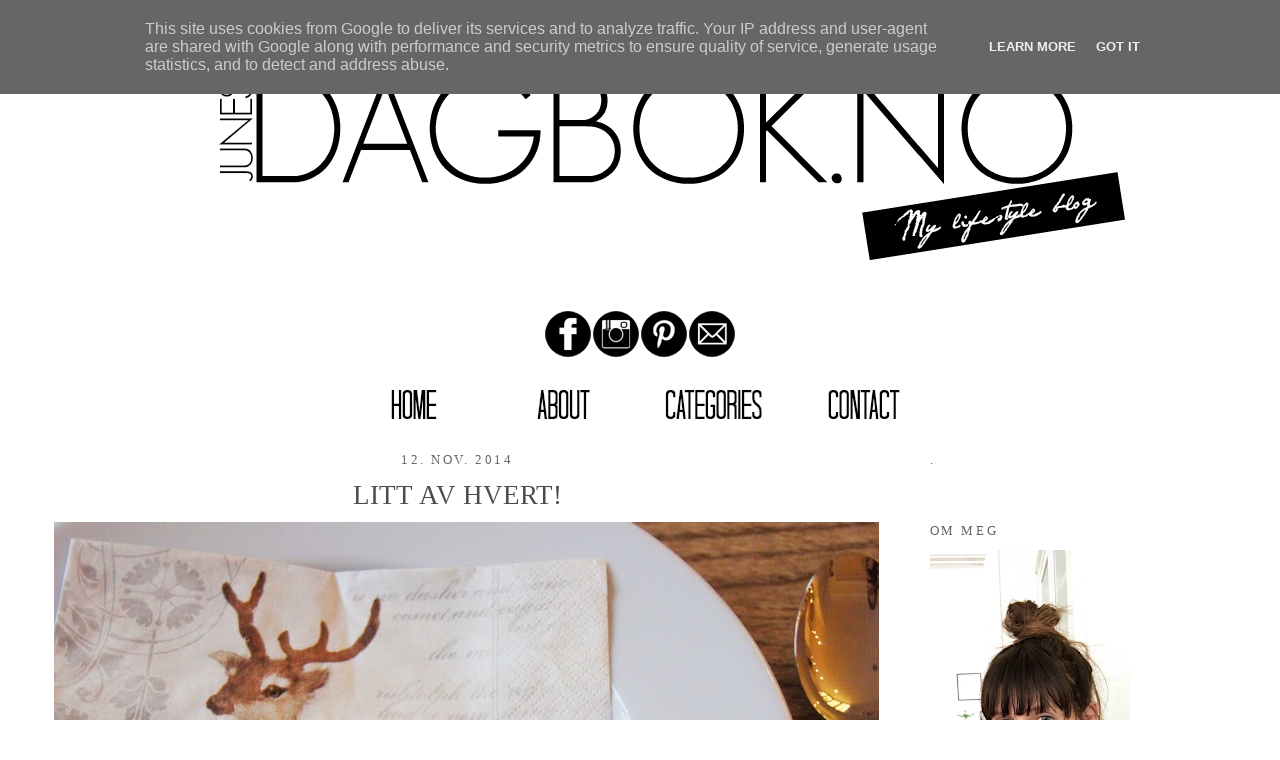

--- FILE ---
content_type: text/html; charset=UTF-8
request_url: http://www.junesdagbok.no/2014/11/litt-av-hvert.html
body_size: 14513
content:
<!DOCTYPE html>
<html dir='ltr' xmlns='http://www.w3.org/1999/xhtml' xmlns:b='http://www.google.com/2005/gml/b' xmlns:data='http://www.google.com/2005/gml/data' xmlns:expr='http://www.google.com/2005/gml/expr'>
<head>
<link href='https://www.blogger.com/static/v1/widgets/2944754296-widget_css_bundle.css' rel='stylesheet' type='text/css'/>
<meta content='text/html; charset=UTF-8' http-equiv='Content-Type'/>
<meta content='blogger' name='generator'/>
<link href='http://www.junesdagbok.no/favicon.ico' rel='icon' type='image/x-icon'/>
<link href='http://www.junesdagbok.no/2014/11/litt-av-hvert.html' rel='canonical'/>
<link rel="alternate" type="application/atom+xml" title="Junes Dagbok - Atom" href="http://www.junesdagbok.no/feeds/posts/default" />
<link rel="alternate" type="application/rss+xml" title="Junes Dagbok - RSS" href="http://www.junesdagbok.no/feeds/posts/default?alt=rss" />
<link rel="service.post" type="application/atom+xml" title="Junes Dagbok - Atom" href="https://www.blogger.com/feeds/8207000036665350383/posts/default" />

<link rel="alternate" type="application/atom+xml" title="Junes Dagbok - Atom" href="http://www.junesdagbok.no/feeds/9009760750809045/comments/default" />
<!--Can't find substitution for tag [blog.ieCssRetrofitLinks]-->
<link href='https://blogger.googleusercontent.com/img/b/R29vZ2xl/AVvXsEio3HUE_awFFk_yAG0E5PErqY2RsbzF1RHT7sJhWbjysFa07scCVrpsan2wP6L9FYX3TiQpcpUSM_Ga0go_VfdDrJ0MHTGxrBA2H6wYktS1sH2kLbIOKgr0yy587Vk4_8EgdQkNt970V8Or/s1600/7.JPG' rel='image_src'/>
<meta content='http://www.junesdagbok.no/2014/11/litt-av-hvert.html' property='og:url'/>
<meta content='LITT AV HVERT!' property='og:title'/>
<meta content='     Dagen idag har vært veldig fin. Den har virket lang og jeg har fått gjort masse! Den begynte som du kan lese i forrige innlegg, men tok...' property='og:description'/>
<meta content='https://blogger.googleusercontent.com/img/b/R29vZ2xl/AVvXsEio3HUE_awFFk_yAG0E5PErqY2RsbzF1RHT7sJhWbjysFa07scCVrpsan2wP6L9FYX3TiQpcpUSM_Ga0go_VfdDrJ0MHTGxrBA2H6wYktS1sH2kLbIOKgr0yy587Vk4_8EgdQkNt970V8Or/w1200-h630-p-k-no-nu/7.JPG' property='og:image'/>
<title>Junes Dagbok: LITT AV HVERT!</title>
<style type='text/css'>@font-face{font-family:'Tinos';font-style:normal;font-weight:400;font-display:swap;src:url(//fonts.gstatic.com/s/tinos/v25/buE4poGnedXvwjX2fmRD8iI_wNU.woff2)format('woff2');unicode-range:U+0460-052F,U+1C80-1C8A,U+20B4,U+2DE0-2DFF,U+A640-A69F,U+FE2E-FE2F;}@font-face{font-family:'Tinos';font-style:normal;font-weight:400;font-display:swap;src:url(//fonts.gstatic.com/s/tinos/v25/buE4poGnedXvwjX_fmRD8iI_wNU.woff2)format('woff2');unicode-range:U+0301,U+0400-045F,U+0490-0491,U+04B0-04B1,U+2116;}@font-face{font-family:'Tinos';font-style:normal;font-weight:400;font-display:swap;src:url(//fonts.gstatic.com/s/tinos/v25/buE4poGnedXvwjX3fmRD8iI_wNU.woff2)format('woff2');unicode-range:U+1F00-1FFF;}@font-face{font-family:'Tinos';font-style:normal;font-weight:400;font-display:swap;src:url(//fonts.gstatic.com/s/tinos/v25/buE4poGnedXvwjX4fmRD8iI_wNU.woff2)format('woff2');unicode-range:U+0370-0377,U+037A-037F,U+0384-038A,U+038C,U+038E-03A1,U+03A3-03FF;}@font-face{font-family:'Tinos';font-style:normal;font-weight:400;font-display:swap;src:url(//fonts.gstatic.com/s/tinos/v25/buE4poGnedXvwjX5fmRD8iI_wNU.woff2)format('woff2');unicode-range:U+0307-0308,U+0590-05FF,U+200C-2010,U+20AA,U+25CC,U+FB1D-FB4F;}@font-face{font-family:'Tinos';font-style:normal;font-weight:400;font-display:swap;src:url(//fonts.gstatic.com/s/tinos/v25/buE4poGnedXvwjX0fmRD8iI_wNU.woff2)format('woff2');unicode-range:U+0102-0103,U+0110-0111,U+0128-0129,U+0168-0169,U+01A0-01A1,U+01AF-01B0,U+0300-0301,U+0303-0304,U+0308-0309,U+0323,U+0329,U+1EA0-1EF9,U+20AB;}@font-face{font-family:'Tinos';font-style:normal;font-weight:400;font-display:swap;src:url(//fonts.gstatic.com/s/tinos/v25/buE4poGnedXvwjX1fmRD8iI_wNU.woff2)format('woff2');unicode-range:U+0100-02BA,U+02BD-02C5,U+02C7-02CC,U+02CE-02D7,U+02DD-02FF,U+0304,U+0308,U+0329,U+1D00-1DBF,U+1E00-1E9F,U+1EF2-1EFF,U+2020,U+20A0-20AB,U+20AD-20C0,U+2113,U+2C60-2C7F,U+A720-A7FF;}@font-face{font-family:'Tinos';font-style:normal;font-weight:400;font-display:swap;src:url(//fonts.gstatic.com/s/tinos/v25/buE4poGnedXvwjX7fmRD8iI_.woff2)format('woff2');unicode-range:U+0000-00FF,U+0131,U+0152-0153,U+02BB-02BC,U+02C6,U+02DA,U+02DC,U+0304,U+0308,U+0329,U+2000-206F,U+20AC,U+2122,U+2191,U+2193,U+2212,U+2215,U+FEFF,U+FFFD;}</style>
<style id='page-skin-1' type='text/css'><!--
/*
-----------------------------------------------
Blogger Template Style
Name:     Minima Stretch
Date:     26 Feb 2004
----------------------------------------------- */
/* Variable definitions
====================
<Variable name="bgcolor" description="Page Background Color"
type="color" default="#fff">
<Variable name="textcolor" description="Text Color"
type="color" default="#333">
<Variable name="linkcolor" description="Link Color"
type="color" default="#58a">
<Variable name="pagetitlecolor" description="Blog Title Color"
type="color" default="#666">
<Variable name="descriptioncolor" description="Blog Description Color"
type="color" default="#999">
<Variable name="titlecolor" description="Post Title Color"
type="color" default="#c60">
<Variable name="bordercolor" description="Border Color"
type="color" default="#ccc">
<Variable name="sidebarcolor" description="Sidebar Title Color"
type="color" default="#999">
<Variable name="sidebartextcolor" description="Sidebar Text Color"
type="color" default="#666">
<Variable name="visitedlinkcolor" description="Visited Link Color"
type="color" default="#999">
<Variable name="bodyfont" description="Text Font"
type="font" default="normal normal 100% Georgia, Serif">
<Variable name="headerfont" description="Sidebar Title Font"
type="font"
default="normal normal 78% 'Trebuchet MS',Trebuchet,Arial,Verdana,Sans-serif">
<Variable name="pagetitlefont" description="Blog Title Font"
type="font"
default="normal normal 200% Georgia, Serif">
<Variable name="descriptionfont" description="Blog Description Font"
type="font"
default="normal normal 78% 'Trebuchet MS', Trebuchet, Arial, Verdana, Sans-serif">
<Variable name="postfooterfont" description="Post Footer Font"
type="font"
default="normal normal 78% 'Trebuchet MS', Trebuchet, Arial, Verdana, Sans-serif">
<Variable name="startSide" description="Start side in blog language"
type="automatic" default="left">
<Variable name="endSide" description="End side in blog language"
type="automatic" default="right">
*/
/* Use this with templates/template-twocol.html */
body {
background:#ffffff;
margin:0;
color:#666666;
font:x-small Georgia Serif;
font-size/* */:/**/small;
font-size: /**/small;
text-align: center;
}
a:link {
color:#666666;
text-decoration:none;
}
a:visited {
color:#666666;
text-decoration:none;
}
a:hover {
color:#4c4c4c;
text-decoration:underline;
}
a img {
border-width:0;
}
/* Header
-----------------------------------------------
*/
#header-wrapper {
padding-top: 20px;
padding-bottom: 30px;
margin:0 2% 10px;
border:0px solid #000000;
}
#header {
margin: 5px;
border:0px solid #000000;
text-align: center;
color:#666666;
}
#header-inner {
background-position: center;
margin-left: auto;
margin-right: auto;
}
#header h1 {
margin:5px 5px 0;
padding:15px 20px .25em;
line-height:1.2em;
text-transform:uppercase;
letter-spacing:.2em;
font: normal normal 200% Georgia, Utopia, 'Palatino Linotype', Palatino, serif;
}
#header a {
color:#666666;
text-decoration:none;
}
#header a:hover {
color:#666666;
}
#header .description {
margin:0 5px 5px;
padding:0 20px 15px;
text-transform:uppercase;
letter-spacing:.2em;
line-height: 1.4em;
font: normal normal 86% Tinos;
color: #666666;
}
#header img {
margin-left: auto;
margin-right: auto;
}
/* Outer-Wrapper
----------------------------------------------- */
#outer-wrapper {
margin:0;
padding:10px;
text-align:left;
font: normal normal 115% Georgia, Utopia, 'Palatino Linotype', Palatino, serif;
}
#main-wrapper {
margin-left: 2%;
width: 67%;
float: left;
display: inline;       /* fix for doubling margin in IE */
word-wrap: break-word; /* fix for long text breaking sidebar float in IE */
overflow: hidden;      /* fix for long non-text content breaking IE sidebar float */
}
#sidebar-wrapper {
margin-right: 2%;
width: 25%;
float: right;
display: inline;       /* fix for doubling margin in IE */
word-wrap: break-word; /* fix for long text breaking sidebar float in IE */
overflow: hidden;      /* fix for long non-text content breaking IE sidebar float */
}
/* Headings
----------------------------------------------- */
h2 {
margin:1.5em 0 .75em;
font:normal normal 85% Georgia, Utopia, 'Palatino Linotype', Palatino, serif;
line-height: 1.4em;
text-transform:uppercase;
letter-spacing:.2em;
color:#666666;
}
/* Posts
-----------------------------------------------
*/
h2.date-header {
margin:1.5em 0 .5em;
}
.post {
margin:.5em 0 1.5em;
border-bottom:1px solid #000000;
padding-bottom:1.5em;
}
.post h3 {
margin:.25em 0 0;
padding:0 0 4px;
font-size:180%;
font-weight:normal;
line-height:1.4em;
color:#4c4c4c;
}
.post h3 a, .post h3 a:visited, .post h3 strong {
display:block;
text-decoration:none;
color:#4c4c4c;
font-weight:normal;
}
.post h3 strong, .post h3 a:hover {
color:#666666;
}
.post-body {
margin:0 0 .75em;
line-height:1.6em;
}
.post-body blockquote {
line-height:1.3em;
}
.post-footer {
margin: .75em 0;
color:#666666;
text-transform:uppercase;
letter-spacing:.1em;
font: normal normal 78% Tinos;
line-height: 1.4em;
}
.comment-link {
margin-left:.6em;
}
.post img, table.tr-caption-container {
padding:4px;
border: none;
}
.tr-caption-container img {
border: none;
padding: 0;
}
.post blockquote {
margin:1em 20px;
}
.post blockquote p {
margin:.75em 0;
}
/* Comments
----------------------------------------------- */
#comments h4 {
margin:1em 0;
font-weight: bold;
line-height: 1.4em;
text-transform:uppercase;
letter-spacing:.2em;
color: #666666;
}
#comments-block {
margin:1em 0 1.5em;
line-height:1.6em;
}
#comments-block .comment-author {
margin:.5em 0;
}
#comments-block .comment-body {
margin:.25em 0 0;
}
#comments-block .comment-footer {
margin:-.25em 0 2em;
line-height: 1.4em;
text-transform:uppercase;
letter-spacing:.1em;
}
#comments-block .comment-body p {
margin:0 0 .75em;
}
.deleted-comment {
font-style:italic;
color:gray;
}
.feed-links {
clear: both;
line-height: 2.5em;
}
#blog-pager-newer-link {
float: left;
}
#blog-pager-older-link {
float: right;
}
#blog-pager {
text-align: center;
}
/* Sidebar Content
----------------------------------------------- */
.sidebar {
color: #666666;
line-height: 1.5em;
}
.sidebar ul {
list-style:none;
margin:0 0 0;
padding:0 0 0;
}
.sidebar li {
margin:0;
padding-top:0;
padding-right:0;
padding-bottom:.25em;
padding-left:15px;
text-indent:-15px;
line-height:1.5em;
}
.sidebar .widget, .main .widget {
border-bottom: none;
margin:0 0 1.5em;
padding:0 0 1.5em;
}
.main .Blog {
border-bottom-width: 0;
}
/* Profile
----------------------------------------------- */
.profile-img {
float: left;
margin-top: 0;
margin-right: 5px;
margin-bottom: 5px;
margin-left: 0;
padding: 4px;
border: 1px solid #000000;
}
.profile-data {
margin:0;
text-transform:uppercase;
letter-spacing:.1em;
font: normal normal 78% Tinos;
color: #666666;
font-weight: bold;
line-height: 1.6em;
}
.profile-datablock {
margin:.5em 0 .5em;
}
.profile-textblock {
margin: 0.5em 0;
line-height: 1.6em;
}
.profile-link {
font: normal normal 78% Tinos;
text-transform: uppercase;
letter-spacing: .1em;
}
/* Footer
----------------------------------------------- */
#footer {
width:660px;
clear:both;
margin:0 auto;
padding-top:15px;
line-height: 1.6em;
text-transform:uppercase;
letter-spacing:.1em;
text-align: center;
}
.post-title {
text-align: center;
}
.date-header {
text-align: center;
}
--></style>
<link href='https://www.blogger.com/dyn-css/authorization.css?targetBlogID=8207000036665350383&amp;zx=6fb33293-20f4-463b-87c8-d694bfcc441d' media='none' onload='if(media!=&#39;all&#39;)media=&#39;all&#39;' rel='stylesheet'/><noscript><link href='https://www.blogger.com/dyn-css/authorization.css?targetBlogID=8207000036665350383&amp;zx=6fb33293-20f4-463b-87c8-d694bfcc441d' rel='stylesheet'/></noscript>
<meta name='google-adsense-platform-account' content='ca-host-pub-1556223355139109'/>
<meta name='google-adsense-platform-domain' content='blogspot.com'/>

<!-- data-ad-client=ca-pub-2950370168920023 -->

<script type="text/javascript" language="javascript">
  // Supply ads personalization default for EEA readers
  // See https://www.blogger.com/go/adspersonalization
  adsbygoogle = window.adsbygoogle || [];
  if (typeof adsbygoogle.requestNonPersonalizedAds === 'undefined') {
    adsbygoogle.requestNonPersonalizedAds = 1;
  }
</script>


</head>
<body>
<div class='navbar section' id='navbar'><div class='widget Navbar' data-version='1' id='Navbar1'><script type="text/javascript">
    function setAttributeOnload(object, attribute, val) {
      if(window.addEventListener) {
        window.addEventListener('load',
          function(){ object[attribute] = val; }, false);
      } else {
        window.attachEvent('onload', function(){ object[attribute] = val; });
      }
    }
  </script>
<div id="navbar-iframe-container"></div>
<script type="text/javascript" src="https://apis.google.com/js/platform.js"></script>
<script type="text/javascript">
      gapi.load("gapi.iframes:gapi.iframes.style.bubble", function() {
        if (gapi.iframes && gapi.iframes.getContext) {
          gapi.iframes.getContext().openChild({
              url: 'https://www.blogger.com/navbar/8207000036665350383?po\x3d9009760750809045\x26origin\x3dhttp://www.junesdagbok.no',
              where: document.getElementById("navbar-iframe-container"),
              id: "navbar-iframe"
          });
        }
      });
    </script><script type="text/javascript">
(function() {
var script = document.createElement('script');
script.type = 'text/javascript';
script.src = '//pagead2.googlesyndication.com/pagead/js/google_top_exp.js';
var head = document.getElementsByTagName('head')[0];
if (head) {
head.appendChild(script);
}})();
</script>
</div></div>
<div id='outer-wrapper'><div id='wrap2'>
<!-- skip links for text browsers -->
<span id='skiplinks' style='display:none;'>
<a href='#main'>skip to main </a> |
      <a href='#sidebar'>skip to sidebar</a>
</span>
<div id='header-wrapper'>
<div class='header section' id='header'><div class='widget Header' data-version='1' id='Header1'>
<div id='header-inner'>
<a href='http://www.junesdagbok.no/' style='display: block'>
<img alt='Junes Dagbok' height='200px; ' id='Header1_headerimg' src='https://blogger.googleusercontent.com/img/b/R29vZ2xl/AVvXsEhOJ1EU45yOg71wvltA2UGUS_xV5QyftjDzzUuXhHMYeV8v3azGtR1eURbq379T8vi6MJA_1IQz_sqam_jdtkHWJCg2l-Rn6K09Br2LHeTpwfbWu4Kni9F-vNuiLQRfJIBsLpA01Qc9WyQ/s1353/Headerny.png' style='display: block' width='976px; '/>
</a>
</div>
</div></div>
</div>
<div id='content-wrapper'>
<div id='crosscol-wrapper' style='text-align:center'>
<div class='crosscol section' id='crosscol'><div class='widget HTML' data-version='1' id='HTML6'>
<div class='widget-content'>
<div style="text-align: center;">
<div style="text-align: center;">
<a href="https://www.facebook.com/pages/Junes-Dagbok/229804410398356" target="_blank"><img border="0" src="https://blogger.googleusercontent.com/img/b/R29vZ2xl/AVvXsEh5ZJHTF7ThHoeu-VpVzSuvRXPDVMOEvSBsvEfNaZ__ptepeM6p10OAkixEZ0407y6j7pSZng3DXTSwuqKt9EYejCo4FH66Oxzu4G9G2DaU42cnplPwgBZbea5Hp4TRHJrtFc-kQzvGiJd7/s320/facebook.png" /></a><a href="http://instagram.com/junesdagbok" target="_blank"><img border="0" src="https://blogger.googleusercontent.com/img/b/R29vZ2xl/AVvXsEgR4WL5jy0Re5K7UN1m0er-q89_LzgTdVr6c9iI5-5VLk9djfU7zBQUUq9CJjB2uc1RFs235BbpiXGTwID27TsslQ-w91x5grubOm-_fYVP2H5EW0hL4PeXqSQxBvRAjr79XpQXrL7Jdqh1/s320/instagram.png" /></a><a href="http://www.pinterest.com/junesdagbok/" target="_blank"><img border="0" src="https://blogger.googleusercontent.com/img/b/R29vZ2xl/AVvXsEhV6t8fDxByMSFC6mniz2ewZlUTgIs_Xe0sMM4r2GXR57kHG1BXjXDhkJ9NNMSH0BApf8ZufzMQDcV-1RkExM0jWcsVevLxe1mchwL16nSnuiA4lV6DPzAcckKqm4r4xF0KpGrPKjQJ6G2y/s320/pinterest.png" /></a><a href="mailto:junesdagbok@gmail.com" target="_blank"><img border="0" src="https://blogger.googleusercontent.com/img/b/R29vZ2xl/AVvXsEiVpeY0r6DolujuRa46jk74GZyDvrDrC97Jic24G2Z4RFDRpKJ4G8PPNAycz9xQKUttuAcU-OJOSNAvo5OlZ2vP0JYBfQbtOqsVxmLH8ILmab7NNJ5R2pqmmFh8p5FYvwt2s5PPxo3D9a-n/s320/email.png" /></a></div>
</div>
</div>
<div class='clear'></div>
</div><div class='widget HTML' data-version='1' id='HTML8'>
<div class='widget-content'>
<div class="separator" style="clear: both; text-align: center;">
<br /></div>
<div class="separator" style="clear: both; text-align: center;">
<a href="http://www.junesdagbok.no/" target="_blank"><img border="0" src="https://blogger.googleusercontent.com/img/b/R29vZ2xl/AVvXsEjyXpngQnxJdKwW7tZ3Nx4aICC1bzMjwsB7YrlWsgmKVkvGtR0It1MThvGNLyrWOZ2JPa8u-9lFMgrJYLnw9Nv9mB-zAWgxQHE3FmuFoI3aFcucfseFcLxihRV-QwVoamMG9An5JsmdMerS/s1600/HOMEB.png" /></a><a href="http://www.junesdagbok.no/p/om-meg.html" target="_blank"><img border="0" src="https://blogger.googleusercontent.com/img/b/R29vZ2xl/AVvXsEhURan7lgPcenJlB8P0ySkHKEn6_Vq6rL3A2oRdtjGnFoOen3YNdqc2iVv3Jkwtg5XET99ftLg_6zey3PwvuptAL5Kucgv7FhExOQJJwAtXQlZgL53-TR1SWyQRZVhjI2LWkCnDQGBnl8Fr/s1600/ABOUTB.png" /></a><a href="http://www.junesdagbok.no/p/categories.html" target="_blank"><img border="0" src="https://blogger.googleusercontent.com/img/b/R29vZ2xl/AVvXsEgPdAxZc5HBSnwsMH5i9CGjbFJBHchcsQIRVC9PqMT1wyygYTM1zUoATgb02ScRoX3p4XHvleaCqUjhzDHTNZCwuhb5fKehg8rGTSCW05XHybyJJiRkvl2tus2r7SZ_7OhZV-j8ShKUp0vf/s1600/CATOGORIES.png" /></a><a href="http://www.junesdagbok.no/p/contact.html" target="_blank"><img border="0" src="https://blogger.googleusercontent.com/img/b/R29vZ2xl/AVvXsEgZT7d3BghqA1wl829NzLPVS6RA1BUkv948rCIJPeNCuDIpYrlCvWBKga80CmM1jorxcZOjBOr11IVFyOlXUZ7UgtCYrbp9gqDJDw5tZrLywioyA6WLY_B9frvioqcl6N7UF-xEc75rh6bm/s1600/CONTACTB.png" /></a></div>
</div>
<div class='clear'></div>
</div></div>
</div>
<div id='main-wrapper'>
<div class='main section' id='main'><div class='widget Blog' data-version='1' id='Blog1'>
<div class='blog-posts hfeed'>

          <div class="date-outer">
        
<h2 class='date-header'><span>12. nov. 2014</span></h2>

          <div class="date-posts">
        
<div class='post-outer'>
<div class='post hentry'>
<a name='9009760750809045'></a>
<h3 class='post-title entry-title'>
<a href='http://www.junesdagbok.no/2014/11/litt-av-hvert.html'>LITT AV HVERT!</a>
</h3>
<div class='post-header'>
<div class='post-header-line-1'></div>
</div>
<div class='post-body entry-content'>
<div class="separator" style="clear: both; text-align: center;">
<a href="https://blogger.googleusercontent.com/img/b/R29vZ2xl/AVvXsEio3HUE_awFFk_yAG0E5PErqY2RsbzF1RHT7sJhWbjysFa07scCVrpsan2wP6L9FYX3TiQpcpUSM_Ga0go_VfdDrJ0MHTGxrBA2H6wYktS1sH2kLbIOKgr0yy587Vk4_8EgdQkNt970V8Or/s1600/7.JPG" imageanchor="1" style="margin-left: 1em; margin-right: 1em;"><img border="0" src="https://blogger.googleusercontent.com/img/b/R29vZ2xl/AVvXsEio3HUE_awFFk_yAG0E5PErqY2RsbzF1RHT7sJhWbjysFa07scCVrpsan2wP6L9FYX3TiQpcpUSM_Ga0go_VfdDrJ0MHTGxrBA2H6wYktS1sH2kLbIOKgr0yy587Vk4_8EgdQkNt970V8Or/s1600/7.JPG" /></a></div>
<div class="separator" style="clear: both; text-align: center;">
<br /></div>
<div class="separator" style="clear: both; text-align: center;">
Dagen idag har vært veldig fin. Den har virket lang og jeg har fått gjort masse! Den begynte som du kan lese i forrige innlegg, men tok en litt annen vri... Ikke lenge etter at jeg hadde skrevet det, kom det en fra forsikringsselskapet på døra. Varmekablene på badet røk for en liten stund siden og vi trodde først hele badet måtte flislegges på nytt, men nå skal visst alt være fikset og varmen i gulvet er tilbake. Må bare få limt fast igjen flisene som ble fjernet. Så dermed ble det ingen barnehagelevering. Men jeg hadde bestemt meg for å komme igang med pakkene til julekalenderene, så da ble det en liten sentertur på meg og Lotte og hun er lett å avlede så det var ingen problem å få kjøpt gaver uten at hun så hva det var! :) En liten stopp for å kjøpe kakemann hadde vi også, så det endte opp med å bli en veldig koselig liten handletur. Etterpå hentet vi Leah på skolen og gikk hjem for å lage middag. Leah hadde ønsket seg grøt, så med det, kakemenn og pakkekalendergaver, ble det en aldri så liten start på jula idag!<span style="background-color: white; color: #444444; font-family: Nobile; font-size: 12px; letter-spacing: 0.2em; line-height: 1.4em; text-transform: uppercase;">&#9829;</span></div>
<div class="separator" style="clear: both; text-align: center;">
Vi fikk også lekt, rydda og kasta litt ting på Lottes rom, før hun skulle i bursdag på ettermiddagen.</div>
<div class="separator" style="clear: both; text-align: center;">
Med andre ord, en veldig fin og effektiv dag!&nbsp;</div>
<div class="separator" style="clear: both; text-align: center;">
Jeg kjenner at jeg trenger den ene fridagen i uka. For å komme ajour med alt som skal ordnes i hverdagen, både innad i familien og i huset, med fritidsaktiviteter og skole/utdanning og ikke minst med bryllupet som faktisk begynner å nærme seg nå. Og også for å roe ned og ha ekstra god tid til jentene. Så jeg er veldig glad for at jeg har mulighet til å jobbe 80%.</div>
<div class="separator" style="clear: both; text-align: center;">
<br /></div>
<div class="separator" style="clear: both; text-align: center;">
Hadde visst mye på hjertet idag...</div>
<div class="separator" style="clear: both; text-align: center;">
<br /></div>
<div class="separator" style="clear: both; text-align: center;">
Har forresten også tatt litt bilder, samt planlagt og gjort klar noen innlegg som kommer iløpet av uka.</div>
<div class="separator" style="clear: both; text-align: center;">
Og neste uke skal jeg ha juleverksted med Leah og noen av venninnene hennes, så tips ifm det kommer også!</div>
<div class="separator" style="clear: both; text-align: center;">
<br /></div>
<div class="separator" style="clear: both; text-align: center;">
<span style="font-size: large;">Forsatt fin onsdagskveld!</span></div>
<div class="separator" style="clear: both; text-align: center;">
<br /></div>
<br />
<div style='clear: both;'></div>
</div>
<div class='post-footer'>
<div class='post-footer-line post-footer-line-1'><span class='post-author vcard'>
</span>
<span class='post-timestamp'>
</span>
<span class='post-comment-link'>
</span>
<span class='post-icons'>
</span>
<span class='post-backlinks post-comment-link'>
</span>
</div>
<div class='post-footer-line post-footer-line-2'><span class='post-labels'>
Etiketter:
<a href='http://www.junesdagbok.no/search/label/Hverdagsliv' rel='tag'>Hverdagsliv</a>,
<a href='http://www.junesdagbok.no/search/label/Jul' rel='tag'>Jul</a>
</span>
</div>
<div class='post-footer-line post-footer-line-3'><span class='post-location'>
</span>
</div>
</div>
</div>
<div class='comments' id='comments'>
<a name='comments'></a>
<h4>Ingen kommentarer:</h4>
<div id='Blog1_comments-block-wrapper'>
<dl class='avatar-comment-indent' id='comments-block'>
</dl>
</div>
<p class='comment-footer'>
<a href='https://www.blogger.com/comment/fullpage/post/8207000036665350383/9009760750809045' onclick='javascript:window.open(this.href, "bloggerPopup", "toolbar=0,location=0,statusbar=1,menubar=0,scrollbars=yes,width=640,height=500"); return false;'>Legg inn en kommentar</a>
</p>
</div>
</div>

        </div></div>
      
</div>
<div class='blog-pager' id='blog-pager'>
<span id='blog-pager-newer-link'>
<a class='blog-pager-newer-link' href='http://www.junesdagbok.no/2014/11/min-bryllupsplanlegger-7-mnd-fr.html' id='Blog1_blog-pager-newer-link' title='Nyere innlegg'>Nyere innlegg</a>
</span>
<span id='blog-pager-older-link'>
<a class='blog-pager-older-link' href='http://www.junesdagbok.no/2014/11/god-morgen.html' id='Blog1_blog-pager-older-link' title='Eldre innlegg'>Eldre innlegg</a>
</span>
<a class='home-link' href='http://www.junesdagbok.no/'>Startsiden</a>
</div>
<div class='clear'></div>
<div class='post-feeds'>
<div class='feed-links'>
Abonner på:
<a class='feed-link' href='http://www.junesdagbok.no/feeds/9009760750809045/comments/default' target='_blank' type='application/atom+xml'>Legg inn kommentarer (Atom)</a>
</div>
</div>
</div></div>
</div>
<div id='sidebar-wrapper'>
<div class='sidebar section' id='sidebar'><div class='widget HTML' data-version='1' id='HTML1'>
<h2 class='title'>.</h2>
<div class='widget-content'>
<script async defer data-pin-hover="true" data-pin-tall="true" data-pin-save="true" src="//assets.pinterest.com/js/pinit.js"></script>
</div>
<div class='clear'></div>
</div><div class='widget Image' data-version='1' id='Image2'>
<h2>OM MEG</h2>
<div class='widget-content'>
<img alt='OM MEG' height='355' id='Image2_img' src='https://blogger.googleusercontent.com/img/b/R29vZ2xl/AVvXsEhqOeMNq2z_Yp_BZG_YLf9SpbMQIP5WhHnWJKjCelha234jsyAEG67v9Knfa1iMNmphlMk14uvvqfWx60X0WUoOlvpiQBUbdavWTRzzwDvQdV2bF7o_Q6TblmjBnMcR_E6mJXPHLth3aWc/s355/cof1.png' width='200'/>
<br/>
<span class='caption'>Hei og velkommen hit til mitt lille fristed. Jeg er 36 år, gift og mor til to jenter. Håper du finner inspirasjon og glede i det jeg deler her -Litt fra min hverdag og litt av det som inspirerer meg.. &#9829;</span>
</div>
<div class='clear'></div>
</div><div class='widget BlogSearch' data-version='1' id='BlogSearch1'>
<h2 class='title'>Søk i bloggen</h2>
<div class='widget-content'>
<div id='BlogSearch1_form'>
<form action='http://www.junesdagbok.no/search' class='gsc-search-box' target='_top'>
<table cellpadding='0' cellspacing='0' class='gsc-search-box'>
<tbody>
<tr>
<td class='gsc-input'>
<input autocomplete='off' class='gsc-input' name='q' size='10' title='search' type='text' value=''/>
</td>
<td class='gsc-search-button'>
<input class='gsc-search-button' title='search' type='submit' value='Søk'/>
</td>
</tr>
</tbody>
</table>
</form>
</div>
</div>
<div class='clear'></div>
</div><div class='widget BlogArchive' data-version='1' id='BlogArchive1'>
<h2>Arkiv</h2>
<div class='widget-content'>
<div id='ArchiveList'>
<div id='BlogArchive1_ArchiveList'>
<select id='BlogArchive1_ArchiveMenu'>
<option value=''>Arkiv</option>
<option value='http://www.junesdagbok.no/2019/10/'>oktober 2019 (4)</option>
<option value='http://www.junesdagbok.no/2019/09/'>september 2019 (1)</option>
<option value='http://www.junesdagbok.no/2019/08/'>august 2019 (4)</option>
<option value='http://www.junesdagbok.no/2019/03/'>mars 2019 (5)</option>
<option value='http://www.junesdagbok.no/2019/02/'>februar 2019 (1)</option>
<option value='http://www.junesdagbok.no/2019/01/'>januar 2019 (1)</option>
<option value='http://www.junesdagbok.no/2018/12/'>desember 2018 (1)</option>
<option value='http://www.junesdagbok.no/2018/11/'>november 2018 (3)</option>
<option value='http://www.junesdagbok.no/2018/10/'>oktober 2018 (5)</option>
<option value='http://www.junesdagbok.no/2018/09/'>september 2018 (11)</option>
<option value='http://www.junesdagbok.no/2018/08/'>august 2018 (7)</option>
<option value='http://www.junesdagbok.no/2018/06/'>juni 2018 (5)</option>
<option value='http://www.junesdagbok.no/2018/05/'>mai 2018 (3)</option>
<option value='http://www.junesdagbok.no/2018/04/'>april 2018 (5)</option>
<option value='http://www.junesdagbok.no/2018/03/'>mars 2018 (12)</option>
<option value='http://www.junesdagbok.no/2018/02/'>februar 2018 (5)</option>
<option value='http://www.junesdagbok.no/2018/01/'>januar 2018 (6)</option>
<option value='http://www.junesdagbok.no/2017/12/'>desember 2017 (3)</option>
<option value='http://www.junesdagbok.no/2017/10/'>oktober 2017 (3)</option>
<option value='http://www.junesdagbok.no/2017/09/'>september 2017 (1)</option>
<option value='http://www.junesdagbok.no/2017/08/'>august 2017 (3)</option>
<option value='http://www.junesdagbok.no/2017/06/'>juni 2017 (8)</option>
<option value='http://www.junesdagbok.no/2017/05/'>mai 2017 (2)</option>
<option value='http://www.junesdagbok.no/2017/04/'>april 2017 (8)</option>
<option value='http://www.junesdagbok.no/2017/03/'>mars 2017 (7)</option>
<option value='http://www.junesdagbok.no/2017/02/'>februar 2017 (11)</option>
<option value='http://www.junesdagbok.no/2017/01/'>januar 2017 (14)</option>
<option value='http://www.junesdagbok.no/2016/12/'>desember 2016 (20)</option>
<option value='http://www.junesdagbok.no/2016/11/'>november 2016 (26)</option>
<option value='http://www.junesdagbok.no/2016/10/'>oktober 2016 (33)</option>
<option value='http://www.junesdagbok.no/2016/09/'>september 2016 (11)</option>
<option value='http://www.junesdagbok.no/2016/08/'>august 2016 (12)</option>
<option value='http://www.junesdagbok.no/2016/07/'>juli 2016 (7)</option>
<option value='http://www.junesdagbok.no/2016/06/'>juni 2016 (6)</option>
<option value='http://www.junesdagbok.no/2016/05/'>mai 2016 (16)</option>
<option value='http://www.junesdagbok.no/2016/04/'>april 2016 (19)</option>
<option value='http://www.junesdagbok.no/2016/03/'>mars 2016 (13)</option>
<option value='http://www.junesdagbok.no/2016/02/'>februar 2016 (10)</option>
<option value='http://www.junesdagbok.no/2016/01/'>januar 2016 (12)</option>
<option value='http://www.junesdagbok.no/2015/12/'>desember 2015 (11)</option>
<option value='http://www.junesdagbok.no/2015/11/'>november 2015 (14)</option>
<option value='http://www.junesdagbok.no/2015/10/'>oktober 2015 (21)</option>
<option value='http://www.junesdagbok.no/2015/09/'>september 2015 (7)</option>
<option value='http://www.junesdagbok.no/2015/08/'>august 2015 (16)</option>
<option value='http://www.junesdagbok.no/2015/07/'>juli 2015 (9)</option>
<option value='http://www.junesdagbok.no/2015/06/'>juni 2015 (11)</option>
<option value='http://www.junesdagbok.no/2015/05/'>mai 2015 (11)</option>
<option value='http://www.junesdagbok.no/2015/04/'>april 2015 (10)</option>
<option value='http://www.junesdagbok.no/2015/03/'>mars 2015 (16)</option>
<option value='http://www.junesdagbok.no/2015/02/'>februar 2015 (19)</option>
<option value='http://www.junesdagbok.no/2015/01/'>januar 2015 (20)</option>
<option value='http://www.junesdagbok.no/2014/12/'>desember 2014 (21)</option>
<option value='http://www.junesdagbok.no/2014/11/'>november 2014 (22)</option>
<option value='http://www.junesdagbok.no/2014/10/'>oktober 2014 (26)</option>
<option value='http://www.junesdagbok.no/2014/09/'>september 2014 (5)</option>
<option value='http://www.junesdagbok.no/2014/08/'>august 2014 (15)</option>
<option value='http://www.junesdagbok.no/2014/07/'>juli 2014 (3)</option>
<option value='http://www.junesdagbok.no/2014/06/'>juni 2014 (12)</option>
<option value='http://www.junesdagbok.no/2014/05/'>mai 2014 (9)</option>
<option value='http://www.junesdagbok.no/2014/04/'>april 2014 (12)</option>
<option value='http://www.junesdagbok.no/2014/03/'>mars 2014 (15)</option>
<option value='http://www.junesdagbok.no/2014/02/'>februar 2014 (29)</option>
<option value='http://www.junesdagbok.no/2014/01/'>januar 2014 (18)</option>
<option value='http://www.junesdagbok.no/2013/12/'>desember 2013 (5)</option>
<option value='http://www.junesdagbok.no/2013/11/'>november 2013 (14)</option>
<option value='http://www.junesdagbok.no/2013/10/'>oktober 2013 (8)</option>
<option value='http://www.junesdagbok.no/2013/09/'>september 2013 (12)</option>
<option value='http://www.junesdagbok.no/2013/08/'>august 2013 (16)</option>
<option value='http://www.junesdagbok.no/2013/07/'>juli 2013 (7)</option>
<option value='http://www.junesdagbok.no/2013/06/'>juni 2013 (7)</option>
<option value='http://www.junesdagbok.no/2013/05/'>mai 2013 (8)</option>
<option value='http://www.junesdagbok.no/2013/04/'>april 2013 (8)</option>
<option value='http://www.junesdagbok.no/2013/03/'>mars 2013 (8)</option>
<option value='http://www.junesdagbok.no/2013/02/'>februar 2013 (8)</option>
<option value='http://www.junesdagbok.no/2013/01/'>januar 2013 (15)</option>
<option value='http://www.junesdagbok.no/2012/12/'>desember 2012 (12)</option>
<option value='http://www.junesdagbok.no/2012/11/'>november 2012 (14)</option>
<option value='http://www.junesdagbok.no/2012/10/'>oktober 2012 (20)</option>
<option value='http://www.junesdagbok.no/2012/09/'>september 2012 (16)</option>
<option value='http://www.junesdagbok.no/2012/08/'>august 2012 (18)</option>
<option value='http://www.junesdagbok.no/2012/07/'>juli 2012 (5)</option>
<option value='http://www.junesdagbok.no/2012/06/'>juni 2012 (17)</option>
<option value='http://www.junesdagbok.no/2012/05/'>mai 2012 (15)</option>
<option value='http://www.junesdagbok.no/2012/04/'>april 2012 (23)</option>
<option value='http://www.junesdagbok.no/2012/03/'>mars 2012 (16)</option>
<option value='http://www.junesdagbok.no/2012/02/'>februar 2012 (15)</option>
<option value='http://www.junesdagbok.no/2012/01/'>januar 2012 (18)</option>
<option value='http://www.junesdagbok.no/2011/12/'>desember 2011 (46)</option>
<option value='http://www.junesdagbok.no/2011/11/'>november 2011 (33)</option>
<option value='http://www.junesdagbok.no/2011/10/'>oktober 2011 (23)</option>
<option value='http://www.junesdagbok.no/2011/09/'>september 2011 (28)</option>
<option value='http://www.junesdagbok.no/2011/08/'>august 2011 (21)</option>
<option value='http://www.junesdagbok.no/2011/07/'>juli 2011 (15)</option>
<option value='http://www.junesdagbok.no/2011/06/'>juni 2011 (22)</option>
<option value='http://www.junesdagbok.no/2011/05/'>mai 2011 (23)</option>
<option value='http://www.junesdagbok.no/2011/04/'>april 2011 (12)</option>
<option value='http://www.junesdagbok.no/2011/03/'>mars 2011 (21)</option>
<option value='http://www.junesdagbok.no/2011/02/'>februar 2011 (15)</option>
<option value='http://www.junesdagbok.no/2011/01/'>januar 2011 (14)</option>
<option value='http://www.junesdagbok.no/2010/12/'>desember 2010 (26)</option>
<option value='http://www.junesdagbok.no/2010/11/'>november 2010 (28)</option>
<option value='http://www.junesdagbok.no/2010/10/'>oktober 2010 (27)</option>
<option value='http://www.junesdagbok.no/2010/09/'>september 2010 (20)</option>
<option value='http://www.junesdagbok.no/2010/08/'>august 2010 (27)</option>
<option value='http://www.junesdagbok.no/2010/07/'>juli 2010 (20)</option>
<option value='http://www.junesdagbok.no/2010/06/'>juni 2010 (21)</option>
<option value='http://www.junesdagbok.no/2010/05/'>mai 2010 (18)</option>
<option value='http://www.junesdagbok.no/2010/04/'>april 2010 (17)</option>
<option value='http://www.junesdagbok.no/2010/03/'>mars 2010 (16)</option>
<option value='http://www.junesdagbok.no/2010/02/'>februar 2010 (4)</option>
<option value='http://www.junesdagbok.no/2010/01/'>januar 2010 (2)</option>
<option value='http://www.junesdagbok.no/2009/12/'>desember 2009 (11)</option>
<option value='http://www.junesdagbok.no/2009/11/'>november 2009 (13)</option>
<option value='http://www.junesdagbok.no/2009/10/'>oktober 2009 (8)</option>
<option value='http://www.junesdagbok.no/2009/09/'>september 2009 (5)</option>
</select>
</div>
</div>
<div class='clear'></div>
</div>
</div><div class='widget Label' data-version='1' id='Label1'>
<h2>Kategorier</h2>
<div class='widget-content cloud-label-widget-content'>
<span class='label-size label-size-2'>
<a dir='ltr' href='http://www.junesdagbok.no/search/label/17.mai'>17.mai</a>
</span>
<span class='label-size label-size-3'>
<a dir='ltr' href='http://www.junesdagbok.no/search/label/Barnerom'>Barnerom</a>
</span>
<span class='label-size label-size-3'>
<a dir='ltr' href='http://www.junesdagbok.no/search/label/Borddekking'>Borddekking</a>
</span>
<span class='label-size label-size-3'>
<a dir='ltr' href='http://www.junesdagbok.no/search/label/Bryllup%202015'>Bryllup 2015</a>
</span>
<span class='label-size label-size-2'>
<a dir='ltr' href='http://www.junesdagbok.no/search/label/Bryllupet%20v%C3%A5rt%2013.06.15'>Bryllupet vårt 13.06.15</a>
</span>
<span class='label-size label-size-3'>
<a dir='ltr' href='http://www.junesdagbok.no/search/label/Bryllupsinspirasjon'>Bryllupsinspirasjon</a>
</span>
<span class='label-size label-size-3'>
<a dir='ltr' href='http://www.junesdagbok.no/search/label/Bursdagstips'>Bursdagstips</a>
</span>
<span class='label-size label-size-2'>
<a dir='ltr' href='http://www.junesdagbok.no/search/label/Fem%20favoritter'>Fem favoritter</a>
</span>
<span class='label-size label-size-1'>
<a dir='ltr' href='http://www.junesdagbok.no/search/label/Five%20to%20follow'>Five to follow</a>
</span>
<span class='label-size label-size-2'>
<a dir='ltr' href='http://www.junesdagbok.no/search/label/Forever%20Living'>Forever Living</a>
</span>
<span class='label-size label-size-3'>
<a dir='ltr' href='http://www.junesdagbok.no/search/label/Freebie-friday'>Freebie-friday</a>
</span>
<span class='label-size label-size-2'>
<a dir='ltr' href='http://www.junesdagbok.no/search/label/F%C3%B8r%20og%20Etter'>Før og Etter</a>
</span>
<span class='label-size label-size-2'>
<a dir='ltr' href='http://www.junesdagbok.no/search/label/Gave%20til%20barnehagen'>Gave til barnehagen</a>
</span>
<span class='label-size label-size-3'>
<a dir='ltr' href='http://www.junesdagbok.no/search/label/Gratis%20print'>Gratis print</a>
</span>
<span class='label-size label-size-4'>
<a dir='ltr' href='http://www.junesdagbok.no/search/label/Hjemme%20hos%20oss'>Hjemme hos oss</a>
</span>
<span class='label-size label-size-3'>
<a dir='ltr' href='http://www.junesdagbok.no/search/label/Home-made'>Home-made</a>
</span>
<span class='label-size label-size-5'>
<a dir='ltr' href='http://www.junesdagbok.no/search/label/Hverdagsliv'>Hverdagsliv</a>
</span>
<span class='label-size label-size-2'>
<a dir='ltr' href='http://www.junesdagbok.no/search/label/I%20just%20love'>I just love</a>
</span>
<span class='label-size label-size-4'>
<a dir='ltr' href='http://www.junesdagbok.no/search/label/Inspirasjon'>Inspirasjon</a>
</span>
<span class='label-size label-size-4'>
<a dir='ltr' href='http://www.junesdagbok.no/search/label/Interi%C3%B8r'>Interiør</a>
</span>
<span class='label-size label-size-3'>
<a dir='ltr' href='http://www.junesdagbok.no/search/label/Juicing'>Juicing</a>
</span>
<span class='label-size label-size-4'>
<a dir='ltr' href='http://www.junesdagbok.no/search/label/Jul'>Jul</a>
</span>
<span class='label-size label-size-2'>
<a dir='ltr' href='http://www.junesdagbok.no/search/label/Julebakst'>Julebakst</a>
</span>
<span class='label-size label-size-3'>
<a dir='ltr' href='http://www.junesdagbok.no/search/label/Julegavetips'>Julegavetips</a>
</span>
<span class='label-size label-size-2'>
<a dir='ltr' href='http://www.junesdagbok.no/search/label/Julegave%C3%B8nsker'>Julegaveønsker</a>
</span>
<span class='label-size label-size-3'>
<a dir='ltr' href='http://www.junesdagbok.no/search/label/Julekalender'>Julekalender</a>
</span>
<span class='label-size label-size-2'>
<a dir='ltr' href='http://www.junesdagbok.no/search/label/Juleverksted'>Juleverksted</a>
</span>
<span class='label-size label-size-3'>
<a dir='ltr' href='http://www.junesdagbok.no/search/label/Min%20bryllupsplanlegger'>Min bryllupsplanlegger</a>
</span>
<span class='label-size label-size-3'>
<a dir='ltr' href='http://www.junesdagbok.no/search/label/Motivasjons-mandag'>Motivasjons-mandag</a>
</span>
<span class='label-size label-size-2'>
<a dir='ltr' href='http://www.junesdagbok.no/search/label/New%20York'>New York</a>
</span>
<span class='label-size label-size-4'>
<a dir='ltr' href='http://www.junesdagbok.no/search/label/Oppskrifter'>Oppskrifter</a>
</span>
<span class='label-size label-size-3'>
<a dir='ltr' href='http://www.junesdagbok.no/search/label/Oppussing'>Oppussing</a>
</span>
<span class='label-size label-size-3'>
<a dir='ltr' href='http://www.junesdagbok.no/search/label/P%C3%A5%20%C3%B8nskelista'>På ønskelista</a>
</span>
<span class='label-size label-size-2'>
<a dir='ltr' href='http://www.junesdagbok.no/search/label/P%C3%A5ske'>Påske</a>
</span>
<span class='label-size label-size-3'>
<a dir='ltr' href='http://www.junesdagbok.no/search/label/Reise'>Reise</a>
</span>
<span class='label-size label-size-4'>
<a dir='ltr' href='http://www.junesdagbok.no/search/label/Shopping'>Shopping</a>
</span>
<span class='label-size label-size-3'>
<a dir='ltr' href='http://www.junesdagbok.no/search/label/Sponset'>Sponset</a>
</span>
<span class='label-size label-size-2'>
<a dir='ltr' href='http://www.junesdagbok.no/search/label/Ting%20jeg%20gleder%20meg%20til'>Ting jeg gleder meg til</a>
</span>
<span class='label-size label-size-3'>
<a dir='ltr' href='http://www.junesdagbok.no/search/label/Tips'>Tips</a>
</span>
<span class='label-size label-size-3'>
<a dir='ltr' href='http://www.junesdagbok.no/search/label/Trening'>Trening</a>
</span>
<span class='label-size label-size-2'>
<a dir='ltr' href='http://www.junesdagbok.no/search/label/Tyrkia'>Tyrkia</a>
</span>
<span class='label-size label-size-2'>
<a dir='ltr' href='http://www.junesdagbok.no/search/label/Ut%20p%C3%A5%20tur'>Ut på tur</a>
</span>
<span class='label-size label-size-3'>
<a dir='ltr' href='http://www.junesdagbok.no/search/label/Ute%20hos%20oss'>Ute hos oss</a>
</span>
<span class='label-size label-size-3'>
<a dir='ltr' href='http://www.junesdagbok.no/search/label/Utstyr-BabyogBarn'>Utstyr-BabyogBarn</a>
</span>
<span class='label-size label-size-3'>
<a dir='ltr' href='http://www.junesdagbok.no/search/label/What%20to%20watch'>What to watch</a>
</span>
<span class='label-size label-size-2'>
<a dir='ltr' href='http://www.junesdagbok.no/search/label/lelo-design'>lelo-design</a>
</span>
<div class='clear'></div>
</div>
</div><div class='widget HTML' data-version='1' id='HTML7'>
<h2 class='title'>Min instagram</h2>
<div class='widget-content'>
<!-- SnapWidget -->
<iframe src="https://snapwidget.com/embed/400239" class="snapwidget-widget" allowtransparency="true" frameborder="0" scrolling="no" style="border:none; overflow:hidden; width:210px; height:210px"></iframe>
</div>
<div class='clear'></div>
</div><div class='widget HTML' data-version='1' id='HTML2'>
<h2 class='title'>Min pinterest</h2>
<div class='widget-content'>
<a data-pin-do="embedUser" data-pin-board-width="150" data-pin-scale-height="800" data-pin-scale-width="60" href="https://no.pinterest.com/junesdagbok/"></a>
</div>
<div class='clear'></div>
</div><div class='widget BlogList' data-version='1' id='BlogList1'>
<h2 class='title'>Favorites</h2>
<div class='widget-content'>
<div class='blog-list-container' id='BlogList1_container'>
<ul id='BlogList1_blogs'>
</ul>
<div class='clear'></div>
</div>
</div>
</div><div class='widget Translate' data-version='1' id='Translate1'>
<h2 class='title'>Translate the blog</h2>
<div id='google_translate_element'></div>
<script>
    function googleTranslateElementInit() {
      new google.translate.TranslateElement({
        pageLanguage: 'no',
        autoDisplay: 'true',
        layout: google.translate.TranslateElement.InlineLayout.VERTICAL
      }, 'google_translate_element');
    }
  </script>
<script src='//translate.google.com/translate_a/element.js?cb=googleTranslateElementInit'></script>
<div class='clear'></div>
</div><div class='widget HTML' data-version='1' id='HTML3'>
<h2 class='title'>Antall besøkende:</h2>
<div class='widget-content'>
<!-- START Susnet BESÖKSREGISTRERINGSKOD -->
<script src="http://susnet.se/susnetstat.js" type="text/javascript">
</script>
<script type="text/javascript">
susnet_counter_id = 94716;
susnet_security_code = 'b8fe0';
susnet_node=0;
register();
</script>
<!-- SLUT Susnet BESÖKSREGISTRERINGSKOD -->

<strong>Idag:</strong>
<!-- START susnet KOD som skriver ut ANTAL BESÖKARE IDAG -->
<script src="http://susnet.se/susnetstat.js" type="text/javascript">
</script>
<script type="text/javascript">
susnet_counter_id = 94716;
susnet_security_code = 'b8fe0';
susnet_node=0;
getTodayUniqueVisitors();
</script>
<!-- SLUT susnet.se/tjanster KOD som skriver ut ANTAL BESÖKARE IDAG -->



<strong>Totalt:</strong>
<!-- START Susnet KOD som skriver ut TOTALT ANTAL BESÖKARE -->
<script src="http://susnet.se/susnetstat.js" type="text/javascript">
</script>
<script type="text/javascript">
susnet_counter_id = 94716;
susnet_security_code = 'b8fe0';
susnet_node=0;
getTotalUniqueVisitors();
</script>
<!-- SLUT Susnet KOD som skriver ut TOTALT ANTAL BESÖKARE -->
</div>
<div class='clear'></div>
</div><div class='widget Stats' data-version='1' id='Stats1'>
<h2>Sidevisninger forrige uke</h2>
<div class='widget-content'>
<div id='Stats1_content' style='display: none;'>
<script src='https://www.gstatic.com/charts/loader.js' type='text/javascript'></script>
<span id='Stats1_sparklinespan' style='display:inline-block; width:75px; height:30px'></span>
<span class='counter-wrapper text-counter-wrapper' id='Stats1_totalCount'>
</span>
<div class='clear'></div>
</div>
</div>
</div><div class='widget AdSense' data-version='1' id='AdSense1'>
<div class='widget-content'>
<script type="text/javascript">
    google_ad_client = "ca-pub-2950370168920023";
    google_ad_host = "ca-host-pub-1556223355139109";
    google_ad_host_channel = "L0001";
    google_ad_slot = "6512886795";
    google_ad_width = 300;
    google_ad_height = 250;
</script>
<!-- junesdagbok_sidebar_AdSense1_300x250_as -->
<script type="text/javascript"
src="//pagead2.googlesyndication.com/pagead/show_ads.js">
</script>
<div class='clear'></div>
</div>
</div></div>
</div>
<!-- spacer for skins that want sidebar and main to be the same height-->
<div class='clear'>&#160;</div>
</div>
<!-- end content-wrapper -->
<div id='footer-wrapper'>
<div class='footer section' id='footer'><div class='widget HTML' data-version='1' id='HTML4'>
<div class='widget-content'>
<a href="http://blogglisten.no/blogg/www.junesdagbok.no/"><img src="http://blogglisten.no/img/blogglisten.png" alt="Blogglisten" /></a><img height="0" border="0" width="0" alt="hits" src="http://hits.blogsoft.org/?eid=1267" />
</div>
<div class='clear'></div>
</div><div class='widget HTML' data-version='1' id='HTML5'>
<div class='widget-content'>
<div id="fb-root"></div>
<script>(function(d, s, id) {
  var js, fjs = d.getElementsByTagName(s)[0];
  if (d.getElementById(id)) return;
  js = d.createElement(s); js.id = id;
  js.src = "//connect.facebook.net/nb_NO/all.js#xfbml=1";
  fjs.parentNode.insertBefore(js, fjs);
}(document, 'script', 'facebook-jssdk'));</script>
</div>
<div class='clear'></div>
</div><div class='widget Text' data-version='1' id='Text3'>
<h2 class='title'>&#169; 2013 All rights reserved Junes Dagbok</h2>
<div class='widget-content'>
&#9829; Tusen takk for besøket &amp; Velkommen igjen! &#9829;<br/><br/><br/><br/><br/><br/><br/><br/><br/><br/><br/><br/><br/><br/><br/><br/><br/><br/><br/><br/><br/><br/><br/><br/><br/><br/><br/><br/><br/><br/><br/><br/><br/><br/><br/><br/><br/><br/><br/><br/><br/><br/><br/><br/><br/><br/><br/><br/><br/><br/><br/><br/><br/><br/><br/><br/><br/><br/><br/><br/><br/><br/><br/><br/>
</div>
<div class='clear'></div>
</div></div>
</div>
</div></div>
<!-- end outer-wrapper -->
<script>
//<![CDATA[
var bs_pinButtonURL = "https://blogger.googleusercontent.com/img/b/R29vZ2xl/AVvXsEiYLlByHYbc-bnQN97-tlIo5TAa71pYgyzF6oFSbace2_zXyWKl5TsqtNEkG1b3C1VlzQlPwwKC5py0RjjPJq1xj3JFOcJBfBXdL6KdWSMjbG9dkoAaZp0ryzSssiD8vjB30DP6xla4p9iO/s1600/pinitok.png";
var bs_pinButtonPos = "topright";
var bs_pinPrefix = "";
var bs_pinSuffix = "";
//]]>
</script>
<script src='http://ajax.googleapis.com/ajax/libs/jquery/1.8.2/jquery.min.js' type='text/javascript'></script>
<script id='bs_pinOnHover' src='http://greenlava-code.googlecode.com/svn/trunk/publicscripts/bs_pinOnHoverv1_min.js' type='text/javascript'>
// This Pinterest Hover Button is brought to you by bloggersentral.com.
// Visit http://www.bloggersentral.com/2012/11/pinterest-pin-it-button-on-image-hover.html for details.
// Feel free to use and share, but please keep this notice intact.
</script>
<!--It is your responsibility to notify your visitors about cookies used and data collected on your blog. Blogger makes a standard notification available for you to use on your blog, and you can customize it or replace with your own notice. See http://www.blogger.com/go/cookiechoices for more details.-->
<script defer='' src='/js/cookienotice.js'></script>
<script>
    document.addEventListener('DOMContentLoaded', function(event) {
      window.cookieChoices && cookieChoices.showCookieConsentBar && cookieChoices.showCookieConsentBar(
          (window.cookieOptions && cookieOptions.msg) || 'This site uses cookies from Google to deliver its services and to analyze traffic. Your IP address and user-agent are shared with Google along with performance and security metrics to ensure quality of service, generate usage statistics, and to detect and address abuse.',
          (window.cookieOptions && cookieOptions.close) || 'Got it',
          (window.cookieOptions && cookieOptions.learn) || 'Learn More',
          (window.cookieOptions && cookieOptions.link) || 'https://www.blogger.com/go/blogspot-cookies');
    });
  </script>

<script type="text/javascript" src="https://www.blogger.com/static/v1/widgets/3845888474-widgets.js"></script>
<script type='text/javascript'>
window['__wavt'] = 'AOuZoY6936AArVkzyU2Jv5SzQKMqkIxosg:1768788263366';_WidgetManager._Init('//www.blogger.com/rearrange?blogID\x3d8207000036665350383','//www.junesdagbok.no/2014/11/litt-av-hvert.html','8207000036665350383');
_WidgetManager._SetDataContext([{'name': 'blog', 'data': {'blogId': '8207000036665350383', 'title': 'Junes Dagbok', 'url': 'http://www.junesdagbok.no/2014/11/litt-av-hvert.html', 'canonicalUrl': 'http://www.junesdagbok.no/2014/11/litt-av-hvert.html', 'homepageUrl': 'http://www.junesdagbok.no/', 'searchUrl': 'http://www.junesdagbok.no/search', 'canonicalHomepageUrl': 'http://www.junesdagbok.no/', 'blogspotFaviconUrl': 'http://www.junesdagbok.no/favicon.ico', 'bloggerUrl': 'https://www.blogger.com', 'hasCustomDomain': true, 'httpsEnabled': false, 'enabledCommentProfileImages': true, 'gPlusViewType': 'FILTERED_POSTMOD', 'adultContent': false, 'analyticsAccountNumber': '', 'encoding': 'UTF-8', 'locale': 'no', 'localeUnderscoreDelimited': 'no', 'languageDirection': 'ltr', 'isPrivate': false, 'isMobile': false, 'isMobileRequest': false, 'mobileClass': '', 'isPrivateBlog': false, 'isDynamicViewsAvailable': true, 'feedLinks': '\x3clink rel\x3d\x22alternate\x22 type\x3d\x22application/atom+xml\x22 title\x3d\x22Junes Dagbok - Atom\x22 href\x3d\x22http://www.junesdagbok.no/feeds/posts/default\x22 /\x3e\n\x3clink rel\x3d\x22alternate\x22 type\x3d\x22application/rss+xml\x22 title\x3d\x22Junes Dagbok - RSS\x22 href\x3d\x22http://www.junesdagbok.no/feeds/posts/default?alt\x3drss\x22 /\x3e\n\x3clink rel\x3d\x22service.post\x22 type\x3d\x22application/atom+xml\x22 title\x3d\x22Junes Dagbok - Atom\x22 href\x3d\x22https://www.blogger.com/feeds/8207000036665350383/posts/default\x22 /\x3e\n\n\x3clink rel\x3d\x22alternate\x22 type\x3d\x22application/atom+xml\x22 title\x3d\x22Junes Dagbok - Atom\x22 href\x3d\x22http://www.junesdagbok.no/feeds/9009760750809045/comments/default\x22 /\x3e\n', 'meTag': '', 'adsenseClientId': 'ca-pub-2950370168920023', 'adsenseHostId': 'ca-host-pub-1556223355139109', 'adsenseHasAds': true, 'adsenseAutoAds': false, 'boqCommentIframeForm': true, 'loginRedirectParam': '', 'view': '', 'dynamicViewsCommentsSrc': '//www.blogblog.com/dynamicviews/4224c15c4e7c9321/js/comments.js', 'dynamicViewsScriptSrc': '//www.blogblog.com/dynamicviews/f9a985b7a2d28680', 'plusOneApiSrc': 'https://apis.google.com/js/platform.js', 'disableGComments': true, 'interstitialAccepted': false, 'sharing': {'platforms': [{'name': 'Hent link', 'key': 'link', 'shareMessage': 'Hent link', 'target': ''}, {'name': 'Facebook', 'key': 'facebook', 'shareMessage': 'Del p\xe5 Facebook', 'target': 'facebook'}, {'name': 'Blogg dette!', 'key': 'blogThis', 'shareMessage': 'Blogg dette!', 'target': 'blog'}, {'name': 'X', 'key': 'twitter', 'shareMessage': 'Del p\xe5 X', 'target': 'twitter'}, {'name': 'Pinterest', 'key': 'pinterest', 'shareMessage': 'Del p\xe5 Pinterest', 'target': 'pinterest'}, {'name': 'E-post', 'key': 'email', 'shareMessage': 'E-post', 'target': 'email'}], 'disableGooglePlus': true, 'googlePlusShareButtonWidth': 0, 'googlePlusBootstrap': '\x3cscript type\x3d\x22text/javascript\x22\x3ewindow.___gcfg \x3d {\x27lang\x27: \x27no\x27};\x3c/script\x3e'}, 'hasCustomJumpLinkMessage': false, 'jumpLinkMessage': 'Les mer', 'pageType': 'item', 'postId': '9009760750809045', 'postImageThumbnailUrl': 'https://blogger.googleusercontent.com/img/b/R29vZ2xl/AVvXsEio3HUE_awFFk_yAG0E5PErqY2RsbzF1RHT7sJhWbjysFa07scCVrpsan2wP6L9FYX3TiQpcpUSM_Ga0go_VfdDrJ0MHTGxrBA2H6wYktS1sH2kLbIOKgr0yy587Vk4_8EgdQkNt970V8Or/s72-c/7.JPG', 'postImageUrl': 'https://blogger.googleusercontent.com/img/b/R29vZ2xl/AVvXsEio3HUE_awFFk_yAG0E5PErqY2RsbzF1RHT7sJhWbjysFa07scCVrpsan2wP6L9FYX3TiQpcpUSM_Ga0go_VfdDrJ0MHTGxrBA2H6wYktS1sH2kLbIOKgr0yy587Vk4_8EgdQkNt970V8Or/s1600/7.JPG', 'pageName': 'LITT AV HVERT!', 'pageTitle': 'Junes Dagbok: LITT AV HVERT!'}}, {'name': 'features', 'data': {}}, {'name': 'messages', 'data': {'edit': 'Endre', 'linkCopiedToClipboard': 'Linken er kopiert til utklippstavlen.', 'ok': 'Ok', 'postLink': 'Link til innlegget'}}, {'name': 'template', 'data': {'name': 'custom', 'localizedName': 'Egendefinert', 'isResponsive': false, 'isAlternateRendering': false, 'isCustom': true}}, {'name': 'view', 'data': {'classic': {'name': 'classic', 'url': '?view\x3dclassic'}, 'flipcard': {'name': 'flipcard', 'url': '?view\x3dflipcard'}, 'magazine': {'name': 'magazine', 'url': '?view\x3dmagazine'}, 'mosaic': {'name': 'mosaic', 'url': '?view\x3dmosaic'}, 'sidebar': {'name': 'sidebar', 'url': '?view\x3dsidebar'}, 'snapshot': {'name': 'snapshot', 'url': '?view\x3dsnapshot'}, 'timeslide': {'name': 'timeslide', 'url': '?view\x3dtimeslide'}, 'isMobile': false, 'title': 'LITT AV HVERT!', 'description': '     Dagen idag har v\xe6rt veldig fin. Den har virket lang og jeg har f\xe5tt gjort masse! Den begynte som du kan lese i forrige innlegg, men tok...', 'featuredImage': 'https://blogger.googleusercontent.com/img/b/R29vZ2xl/AVvXsEio3HUE_awFFk_yAG0E5PErqY2RsbzF1RHT7sJhWbjysFa07scCVrpsan2wP6L9FYX3TiQpcpUSM_Ga0go_VfdDrJ0MHTGxrBA2H6wYktS1sH2kLbIOKgr0yy587Vk4_8EgdQkNt970V8Or/s1600/7.JPG', 'url': 'http://www.junesdagbok.no/2014/11/litt-av-hvert.html', 'type': 'item', 'isSingleItem': true, 'isMultipleItems': false, 'isError': false, 'isPage': false, 'isPost': true, 'isHomepage': false, 'isArchive': false, 'isLabelSearch': false, 'postId': 9009760750809045}}]);
_WidgetManager._RegisterWidget('_NavbarView', new _WidgetInfo('Navbar1', 'navbar', document.getElementById('Navbar1'), {}, 'displayModeFull'));
_WidgetManager._RegisterWidget('_HeaderView', new _WidgetInfo('Header1', 'header', document.getElementById('Header1'), {}, 'displayModeFull'));
_WidgetManager._RegisterWidget('_HTMLView', new _WidgetInfo('HTML6', 'crosscol', document.getElementById('HTML6'), {}, 'displayModeFull'));
_WidgetManager._RegisterWidget('_HTMLView', new _WidgetInfo('HTML8', 'crosscol', document.getElementById('HTML8'), {}, 'displayModeFull'));
_WidgetManager._RegisterWidget('_BlogView', new _WidgetInfo('Blog1', 'main', document.getElementById('Blog1'), {'cmtInteractionsEnabled': false, 'lightboxEnabled': true, 'lightboxModuleUrl': 'https://www.blogger.com/static/v1/jsbin/1198950213-lbx__no.js', 'lightboxCssUrl': 'https://www.blogger.com/static/v1/v-css/828616780-lightbox_bundle.css'}, 'displayModeFull'));
_WidgetManager._RegisterWidget('_HTMLView', new _WidgetInfo('HTML1', 'sidebar', document.getElementById('HTML1'), {}, 'displayModeFull'));
_WidgetManager._RegisterWidget('_ImageView', new _WidgetInfo('Image2', 'sidebar', document.getElementById('Image2'), {'resize': true}, 'displayModeFull'));
_WidgetManager._RegisterWidget('_BlogSearchView', new _WidgetInfo('BlogSearch1', 'sidebar', document.getElementById('BlogSearch1'), {}, 'displayModeFull'));
_WidgetManager._RegisterWidget('_BlogArchiveView', new _WidgetInfo('BlogArchive1', 'sidebar', document.getElementById('BlogArchive1'), {'languageDirection': 'ltr', 'loadingMessage': 'Laster inn\x26hellip;'}, 'displayModeFull'));
_WidgetManager._RegisterWidget('_LabelView', new _WidgetInfo('Label1', 'sidebar', document.getElementById('Label1'), {}, 'displayModeFull'));
_WidgetManager._RegisterWidget('_HTMLView', new _WidgetInfo('HTML7', 'sidebar', document.getElementById('HTML7'), {}, 'displayModeFull'));
_WidgetManager._RegisterWidget('_HTMLView', new _WidgetInfo('HTML2', 'sidebar', document.getElementById('HTML2'), {}, 'displayModeFull'));
_WidgetManager._RegisterWidget('_BlogListView', new _WidgetInfo('BlogList1', 'sidebar', document.getElementById('BlogList1'), {'numItemsToShow': 5, 'totalItems': 0}, 'displayModeFull'));
_WidgetManager._RegisterWidget('_TranslateView', new _WidgetInfo('Translate1', 'sidebar', document.getElementById('Translate1'), {}, 'displayModeFull'));
_WidgetManager._RegisterWidget('_HTMLView', new _WidgetInfo('HTML3', 'sidebar', document.getElementById('HTML3'), {}, 'displayModeFull'));
_WidgetManager._RegisterWidget('_StatsView', new _WidgetInfo('Stats1', 'sidebar', document.getElementById('Stats1'), {'title': 'Sidevisninger forrige uke', 'showGraphicalCounter': false, 'showAnimatedCounter': false, 'showSparkline': true, 'statsUrl': '//www.junesdagbok.no/b/stats?style\x3dBLACK_TRANSPARENT\x26timeRange\x3dLAST_WEEK\x26token\x3dAPq4FmDktR-JlHRU3uuJQb2gT9OuCpS4dO2MsvtR5dwNqbJ_mzReOY9lYlIhaK1YPZEveOdUdsFL6liJtENTnTV1u8Jw0V3rmQ'}, 'displayModeFull'));
_WidgetManager._RegisterWidget('_AdSenseView', new _WidgetInfo('AdSense1', 'sidebar', document.getElementById('AdSense1'), {}, 'displayModeFull'));
_WidgetManager._RegisterWidget('_HTMLView', new _WidgetInfo('HTML4', 'footer', document.getElementById('HTML4'), {}, 'displayModeFull'));
_WidgetManager._RegisterWidget('_HTMLView', new _WidgetInfo('HTML5', 'footer', document.getElementById('HTML5'), {}, 'displayModeFull'));
_WidgetManager._RegisterWidget('_TextView', new _WidgetInfo('Text3', 'footer', document.getElementById('Text3'), {}, 'displayModeFull'));
</script>
</body>
</html>

--- FILE ---
content_type: text/html; charset=UTF-8
request_url: http://www.junesdagbok.no/b/stats?style=BLACK_TRANSPARENT&timeRange=LAST_WEEK&token=APq4FmDktR-JlHRU3uuJQb2gT9OuCpS4dO2MsvtR5dwNqbJ_mzReOY9lYlIhaK1YPZEveOdUdsFL6liJtENTnTV1u8Jw0V3rmQ
body_size: 263
content:
{"total":714,"sparklineOptions":{"backgroundColor":{"fillOpacity":0.1,"fill":"#000000"},"series":[{"areaOpacity":0.3,"color":"#202020"}]},"sparklineData":[[0,22],[1,58],[2,45],[3,83],[4,26],[5,47],[6,54],[7,58],[8,36],[9,27],[10,98],[11,35],[12,38],[13,27],[14,29],[15,24],[16,39],[17,20],[18,49],[19,73],[20,40],[21,68],[22,43],[23,48],[24,47],[25,58],[26,26],[27,54],[28,38],[29,4]],"nextTickMs":900000}